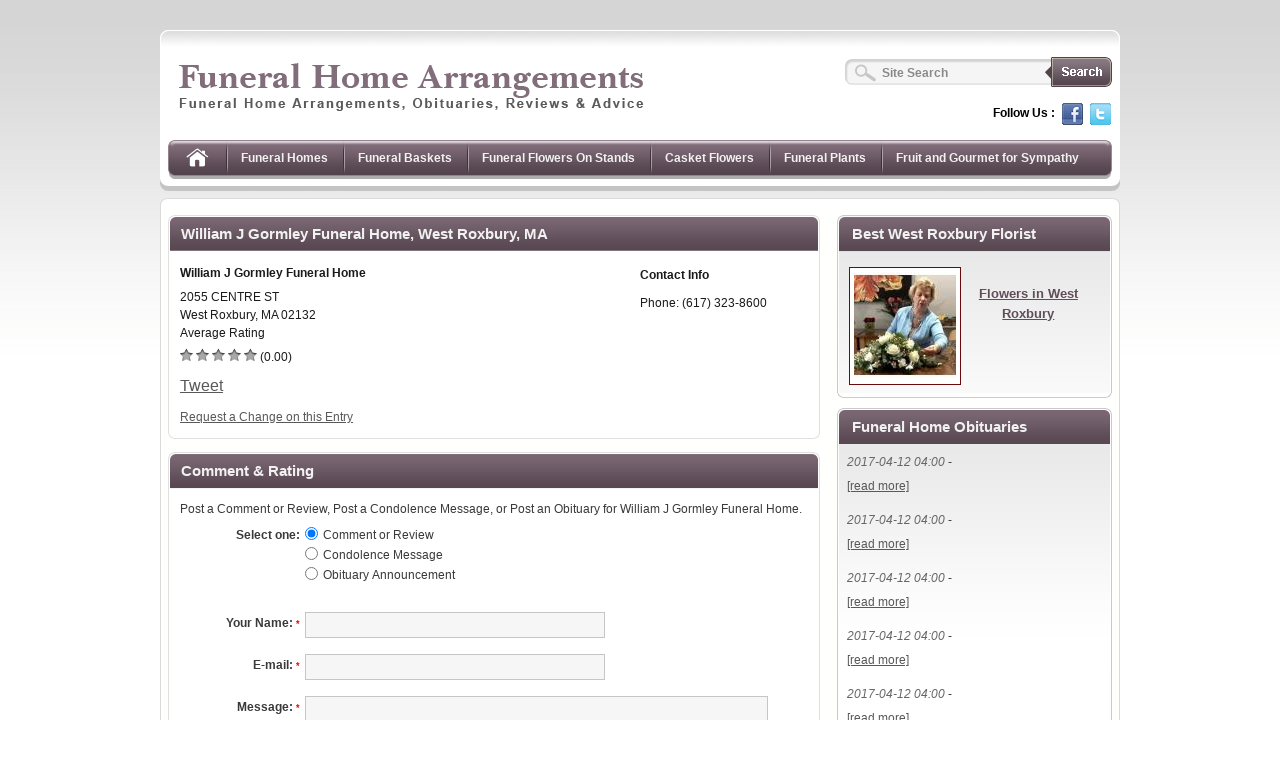

--- FILE ---
content_type: text/html; charset=UTF-8
request_url: https://funeralhomearrangements.com/massachusetts/suffolk/west-roxbury/william-j-gormley-funeral-home-10411
body_size: 26028
content:
<!doctype html>
<html lang="en-us" dir="ltr">
    <head>
        <meta http-equiv="X-XSS-Protection" content="0" />
                    <link rel="stylesheet" type="text/css" href="/css/style.css" media="all" />
                            <script type="text/javascript" src="/js/jquery.js"></script>
            <script type="text/javascript" src="/js/comment.js"></script>
                <title>William J Gormley Funeral Home, West Roxbury, MA - Funeral Home Arrangements</title>
        <meta charset="utf-8">
        <meta http-equiv="X-UA-Compatible" content="ie=edge,chrome=1" />
        <link rel="icon" type="image/png" href="/images/funeral-home-arrangements.ico" />
        <!--<base href="http://www.funeral-home-arrangements.com/" />-->
                    <meta name="description" content="Check out the Funeral Home Arrangement William J Gormley Funeral Home, West Roxbury, MA" />
                            
                                                        <meta name="geo.region" content="US, MA" />
<meta name="geo.placename" content="West Roxbury, Suffolk" />
<meta name="geo.position" content="42.28;-71.1588" />
<meta name="ICBM" content="42.28, -71.1588" />                        <script src="http://connect.facebook.net/en_US/all.js#xfbml=1" type="text/javascript"></script>
            <script type="text/javascript" src="http://apis.google.com/js/plusone.js"></script>
                <script type="text/javascript">

            var _gaq = _gaq || [];
            _gaq.push(['_setAccount', 'UA-25907046-1']);
            _gaq.push(['_trackPageview']);

            (function () {
                var ga = document.createElement('script');
                ga.type = 'text/javascript';
                ga.async = true;
                ga.src = ('https:' == document.location.protocol ? 'https://ssl' : 'http://www') + '.google-analytics.com/ga.js';
                var s = document.getElementsByTagName('script')[0];
                s.parentNode.insertBefore(ga, s);
            })();

        </script>
            </head>
    <body>
        <ul id="skip-link" title="Keyboard Tabbing and Screen Reader users functions">
            <li><a href="#main-nav" accesskey="0">Skip to Main Navigation</a></li>
            <li><a href="#breadcrumbs" accesskey="1">Skip to Breadcrumbs</a></li>
            <li><a href="#main-content" accesskey="2">Skip to Main Content</a></li>
        </ul>
        <div id="wrapper">
            <div id="header" class="int-header">
                <div id="logo"><img src="/images/funeral-home-arrangements-logo.png" alt="Funeral Home Arrangements" width="474" height="56" title="[Funeral Home Arrangements]" /></div>
                <div id="tp-search">
                    <form action="https://funeralhomearrangements.com/search" method="post">
                        <p><label for="search"><input name="site_search" type="text" id="search" value="Site Search" class="tps-textbox" onfocus="this.value = '';" /></label><input type="hidden" name="do_site_search" value="1" /><input type="image" src="/images/search.png" alt="Search" title="Search" /></p>
                    </form>
                </div>
                <div id="social-media">
                    <strong>Follow Us :</strong>
                    <ul about="#me">
                        <li><a href="http://www.facebook.com/funeralhomearrangements" title="[Facebook]"><img src="/images/facebook.png" alt="Facebook" width="21" height="22" rel="nofollow" /></a></li>
                        <li><a href="http://www.twitter.com/funeral_homes" title="[Twitter]"><img src="/images/twitter.png" alt="Twitter" width="21" height="22" rel="nofollow" /></a></li>
                    </ul>
                </div><!-- END: Social Media  -->
            </div><!-- END: Header  --><div id="container" class="int-container" typeof="schema:Organization">
    <div id="content">
        <div id="int-main">
            <div class="box">
                <div class="box-content">
                    <h1 id="main-content">William J Gormley Funeral Home, West Roxbury, MA</h1>
                    <div class="left">
                        <div class="aafh-left">
                            <p><strong property="schema:name">William J Gormley Funeral Home</strong></p>
                            <div rel="schema:address">
                                <p typeof="schema:PostalAddress">
                                    <span property="schema:streetAddress">2055 CENTRE ST</span><br />
                                    <span property="schema:addressLocality">West Roxbury</span>,
                                    <span property="schema:addressRegion">MA</span> 02132<br />
                                    Average Rating</p>
                            </div>
                            <p>

                                <img src="/images/zero-star.png" width="13" height="13" alt="Star" /> <img src="/images/zero-star.png" width="13" height="13" alt="Star" /> <img src="/images/zero-star.png" width="13" height="13" alt="Star" /> <img src="/images/zero-star.png" width="13" height="13" alt="Star" /> <img src="/images/zero-star.png" width="13" height="13" alt="Star" />  (0.00)</p>
                        </div>
                        <div class="cinfo">
                            <p><strong>Contact Info</strong></p>
                            <p>Phone: <span property="schema:telephone">(617) 323-8600</span></p>
                        </div>
                        <div class="topsy_div">
                            <div class="fb_div">
                                <a href="http://twitter.com/share?via=funeral_homes&amp;count=none" class="twitter-share-button">Tweet</a><script type="text/javascript" src="http://platform.twitter.com/widgets.js"></script>
                            </div>
                            <div id="plusonebutton" class="fb_div plusone_div"></div>
                            <div id="fbsharebutton" class="fb_div share_div"></div>
                            <div id="fblike" class="fb_div"></div>
                            <div class="clear"></div>
                            <script type="text/javascript" src="/js/share.js"></script>
                        </div>
                        <p><a href="https://funeralhomearrangements.com/request-change">Request a Change on this Entry</a></p>
                    </div>

                </div>
            </div>
                                                            <div class="form">
                <form action="https://funeralhomearrangements.com/massachusetts/suffolk/west-roxbury/william-j-gormley-funeral-home-10411#write-comment" method="post">
                    <div class="box">
                        <div class="box-content">
                            <fieldset>
                                <legend id="write-comment">Comment &#38; Rating</legend>
                                <div class="cbox">
                                                                                                            <p>Post a Comment or Review, Post a Condolence Message, or Post an Obituary for William J Gormley Funeral Home.</p>
                                    <div class="select-one"><label for="type_1" id="typelabel">Select one:</label></div>
                                    <div class="select-one-rgt">
                                        <span class="inline-radio"><input type="radio" id="type_1" name="type" value="comment" checked="checked" /></span>
                                        <label for="type_1" class="inline-label">Comment or Review</label>
                                        <span class="inline-clr"></span>

                                        <span class="inline-radio"><input type="radio" id="type_2" name="type" value="obituary" /></span>
                                        <label for="type_2" class="inline-label">Condolence Message</label>
                                        <span class="inline-clr"></span>

                                        <span class="inline-radio"><input type="radio" id="type_3" name="type" value="condolence" /></span>
                                        <label for="type_3" class="inline-label">Obituary Announcement</label>
                                        <span class="inline-clr"></span>
                                    </div>
                                    <ol>
                                        <li>
                                            <label for="name">Your Name: <span class="star">*</span></label><input type="text" name="name" value="" size="32" maxlength="60" id="name" class="textbox2" />
                                        </li>
                                        <li id="deceased-li"  class="deceased-hidden">
                                            <label for="deceased">Deceased Name:</label><input type="text" name="deceased" value="" id="deceased" class="textbox2" />
                                        </li>
                                        <li>
                                            <label for="email">E-mail: <span class="star">*</span></label><input type="text" name="email" value="" size="32" maxlength="60" id="email" class="textbox2" />
                                        </li>
                                        <li><label for="message" id="comment-label">Message: <span class="star">*</span></label><textarea rows="12" cols="40" name="message" id="message" class="texarea"></textarea>
                                        </li>
                                        <li id="rating-li"><label for="rating">Rating:</label>
                                            <select name="rating" id="rating" class="listbox2">
                                                <option value="5">5 (Perfect)</option>
                                                <option value="4">4 (Excellent)</option>
                                                <option value="3">3 (Very Good)</option>
                                                <option value="2">2 (Good)</option>
                                                <option value="1">1 (Fair)</option>
                                            </select>
                                        </li>
                                        <li class="submit-btn"><input type="hidden" name="post_comment" value="1" /><input type="submit" value="" title="Submit" /></li>
                                    </ol>
                                </div>
                            </fieldset>
                        </div>
                    </div>
                </form>
            </div>
        </div><!-- END: Main Content -->
        <div id="int-sidebar">
                                <div class="sdbox">
                        <div class="sdbox-content">
                            <h2>Best West Roxbury Florist</h2>
                            <div class="florist"><span class="fl-image"><img src="/images/e1dd782258bc9a0cbf1b6b6e7fbb07a5_page.JPG" width="102" height="108" alt="Avas Flowers" /></span>
                            <p><a href="http://www.avasflowers.com/massachusetts" rel="nofollow">Flowers in West Roxbury </a></p></div>
                        </div>
                    </div>
                        <div class="sdbox">
        <div class="sdbox-content">
            <h2>Funeral Home Obituaries</h2>

                            <p class="feed-title"><span>2017-04-12 04:00</span> - <strong></strong></p>
                <p class="feed-entry">
                     <a rel="nofollow" class="popup-800-600" href="http://feedproxy.google.com/~r/bostonherald/news/obituaries/~3/vmXiYGVrGMw/barbara_davis_at_72_of_quincy_social_worker">[read more]</a>
                </p>
                            <p class="feed-title"><span>2017-04-12 04:00</span> - <strong></strong></p>
                <p class="feed-entry">
                     <a rel="nofollow" class="popup-800-600" href="http://feedproxy.google.com/~r/bostonherald/news/obituaries/~3/JMF0ht1X9Xk/oliver_p_gonsalves_87_of_woburn_navy_veteran">[read more]</a>
                </p>
                            <p class="feed-title"><span>2017-04-12 04:00</span> - <strong></strong></p>
                <p class="feed-entry">
                     <a rel="nofollow" class="popup-800-600" href="http://feedproxy.google.com/~r/bostonherald/news/obituaries/~3/4LiJxA9wuCo/leonela_s_avila_at_88_resident_of_dartmouth">[read more]</a>
                </p>
                            <p class="feed-title"><span>2017-04-12 04:00</span> - <strong></strong></p>
                <p class="feed-entry">
                     <a rel="nofollow" class="popup-800-600" href="http://feedproxy.google.com/~r/bostonherald/news/obituaries/~3/LqUNrsEPxTY/michael_ballhaus_at_81_cinematographer">[read more]</a>
                </p>
                            <p class="feed-title"><span>2017-04-12 04:00</span> - <strong></strong></p>
                <p class="feed-entry">
                     <a rel="nofollow" class="popup-800-600" href="http://feedproxy.google.com/~r/bostonherald/news/obituaries/~3/vAAUJsau0gw/robert_s_conway_at_85_of_braintree_policeman">[read more]</a>
                </p>
                            <p class="feed-title"><span>2017-04-12 04:00</span> - <strong></strong></p>
                <p class="feed-entry">
                     <a rel="nofollow" class="popup-800-600" href="http://feedproxy.google.com/~r/bostonherald/news/obituaries/~3/8K89stMnrhQ/tony_winning_broadway_legend_linda_hopkins_dies_at_92">[read more]</a>
                </p>
                    </div>
    </div>
                                <div class="sdbox">
                        <div class="sdbox-content">
                            <h2>Recent Tweets</h2>
<script charset="utf-8" src="http://widgets.twimg.com/j/2/widget.js"></script>
<script>
new TWTR.Widget({
  version: 2,
  type: 'profile',
  rpp: 3,
  interval: 30000,
  width: 'auto',
  height: 300,
  theme: {
    shell: {
      background: '#ffffff',
      color: '#2e2e2e'
    },
    tweets: {
      background: '#ffffff',
      color: '#000000',
      links: '#72606C'
    }
  },
  features: {
    scrollbar: false,
    loop: false,
    live: false,
    behavior: 'all'
  }
}).render().setUser('funeral_homes').start();
</script>
                            <div class="tweet-bird">
                                <img src="/images/tw-small.png" width="55" height="37" title="[Twitter]" alt="Twitter" />
                            </div>
                        </div>
                    </div>            <div class="sdbox">
    <div class="sdbox-content">
        <h2>Recent Reviews</h2>
                                        <p>Sutton Branch Baptist Church Inc. on <a href="https://funeralhomearrangements.com/south-carolina/richland/columbia/leevys-funeral-home-17468#comments">Leevy&#039;S Funeral Home - Columbia, SC</a></p>
                                        <hr />
                                            <p>Nancy Ezyk Hilton on <a href="https://funeralhomearrangements.com/rhode-island/providence/central-falls/karol-a-romenski-sons-10690#comments">Karol A Romenski &amp; Sons - Central Falls, RI</a></p>
                                        <hr />
                                            <p>Robin Johnston on <a href="https://funeralhomearrangements.com/illinois/saline/galatia/sloan-funeral-home-26387#comments">Sloan Funeral Home - Galatia, IL</a></p>
                                        <hr />
                                            <p>Juanitamae D. Straight on <a href="https://funeralhomearrangements.com/ohio/highland/hillsboro/turner-son-funeral-home-inc-21740#comments">Turner &amp; Son Funeral Home Inc - Hillsboro, OH</a></p>
                                        <hr />
                                            <p>Michael Wolfes on <a href="https://funeralhomearrangements.com/hawaii/kauai/lihue/kauai-memorial-gardens-31129#comments">Kauai Memorial Gardens - Lihue, HI</a></p>
                                    </div>
</div><!-- END: Recent Reviews -->            <div class="sdbox">
    <div class="sdbox-content">
        <h2>Highest Rated Funeral Homes</h2>
                            <p><span>
                    <span><a href="https://funeralhomearrangements.com/south-carolina/st-louis/columbia/leevys-funeral-home-26519">Whitfield &amp; James Mortuary - Saint Louis, MO</a></span><br />
                    <span><img src="/images/star.png" width="13" height="13" alt="Star" /> <img src="/images/star.png" width="13" height="13" alt="Star" /> <img src="/images/star.png" width="13" height="13" alt="Star" /> <img src="/images/star.png" width="13" height="13" alt="Star" /> <img src="/images/star.png" width="13" height="13" alt="Star" />  (5.00 out of 5)</span>
                </span></p>
                                        <hr />
                                <p><span>
                    <span><a href="https://funeralhomearrangements.com/south-carolina/kane/columbia/leevys-funeral-home-25265">Miller Funeral Home - Dundee, IL</a></span><br />
                    <span><img src="/images/star.png" width="13" height="13" alt="Star" /> <img src="/images/star.png" width="13" height="13" alt="Star" /> <img src="/images/star.png" width="13" height="13" alt="Star" /> <img src="/images/star.png" width="13" height="13" alt="Star" /> <img src="/images/star.png" width="13" height="13" alt="Star" />  (5.00 out of 5)</span>
                </span></p>
                                        <hr />
                                <p><span>
                    <span><a href="https://funeralhomearrangements.com/south-carolina/santa-cruz/columbia/leevys-funeral-home-30948">Chapel Of The Four Seasons - Santa Cruz, CA</a></span><br />
                    <span><img src="/images/star.png" width="13" height="13" alt="Star" /> <img src="/images/star.png" width="13" height="13" alt="Star" /> <img src="/images/star.png" width="13" height="13" alt="Star" /> <img src="/images/star.png" width="13" height="13" alt="Star" /> <img src="/images/star.png" width="13" height="13" alt="Star" />  (5.00 out of 5)</span>
                </span></p>
                                        <hr />
                                <p><span>
                    <span><a href="https://funeralhomearrangements.com/south-carolina/orange/columbia/leevys-funeral-home-18650">Marvin C Zanders Funeral Home - Apopka, FL</a></span><br />
                    <span><img src="/images/star.png" width="13" height="13" alt="Star" /> <img src="/images/star.png" width="13" height="13" alt="Star" /> <img src="/images/star.png" width="13" height="13" alt="Star" /> <img src="/images/star.png" width="13" height="13" alt="Star" /> <img src="/images/star.png" width="13" height="13" alt="Star" />  (5.00 out of 5)</span>
                </span></p>
                                        <hr />
                                <p><span>
                    <span><a href="https://funeralhomearrangements.com/south-carolina/cuyahoga/columbia/leevys-funeral-home-60875">Vodrazka Funeral Home - Independence, OH</a></span><br />
                    <span><img src="/images/star.png" width="13" height="13" alt="Star" /> <img src="/images/star.png" width="13" height="13" alt="Star" /> <img src="/images/star.png" width="13" height="13" alt="Star" /> <img src="/images/star.png" width="13" height="13" alt="Star" /> <img src="/images/star.png" width="13" height="13" alt="Star" />  (5.00 out of 5)</span>
                </span></p>
                                    </div>
</div><!-- END: Highest Rated Funeral Homes -->        </div><!-- END: Sidebar -->
                        <div id="nav">
                    <ul id="main-nav">
                                                                            <li id="home">
                                <a href="https://funeralhomearrangements.com/">
                                                                        <img src="/images/home.png" width="28" height="35" alt="Home" title="Home" />
                                                                    </a>
                            </li>
                                                                                                                                                                    <li><a href="https://funeralhomearrangements.com/find">Funeral Homes</a></li>
                                                                                                                        <li><a href="https://funeralhomearrangements.com/sympathy-baskets">Funeral Baskets</a></li>
                                                                                                                        <li><a href="https://funeralhomearrangements.com/standing-sympathy-arrangements">Funeral Flowers On Stands</a></li>
                                                                                                                        <li><a href="https://funeralhomearrangements.com/for-the-casket">Casket Flowers</a></li>
                                                                                                                        <li><a href="https://funeralhomearrangements.com/sympathy-plants">Funeral Plants</a></li>
                                                                                                                        <li><a href="https://funeralhomearrangements.com/sympathy-gift-baskets">Fruit and Gourmet for Sympathy</a></li>
                                                                                    
                    </ul>
                </div><!-- END: Main Navigation -->                        <div class="fl-box-long">
                    <div class="fl-box-long-content">
                        <div class="florist-long"><span class="fl-image"><img src="/images/20851dcfd53b77036d3841869b475831_page.jpg" width="102" height="108" alt="Avas Flowers" /></span>
                        <p><a href="http://www.avasflowers.com/massachusetts#wrapper" rel="nofollow">Same Day Flower Delivery in West Roxbury</a></p></div>
                    </div>
                </div>
            </div><!-- END: Content -->
    <div id="breadcrumb">
    <span class="btext" id="breadcrumbs">You are here:</span>
    <ul title="Site&#8217;s structure or the path taken" itemscope itemtype="https://schema.org/BreadcrumbList">
                        <li class="first"                    itemprop="itemListElement" 
                    itemscope
                    itemtype="https://schema.org/ListItem">
                    <a href="https://funeralhomearrangements.com" 
                       itemprop="item">
                        <span itemprop="name">Home</span>
                        <meta itemprop="position" content="1" />
                    </a>
                </li>
                                <li                    itemprop="itemListElement" 
                    itemscope
                    itemtype="https://schema.org/ListItem">
                    <a href="https://funeralhomearrangements.com/find" 
                       itemprop="item">
                        <span itemprop="name">Funeral Homes</span>
                        <meta itemprop="position" content="2" />
                    </a>
                </li>
                                <li                    itemprop="itemListElement" 
                    itemscope
                    itemtype="https://schema.org/ListItem">
                    <a href="https://funeralhomearrangements.com/find/massachusetts" 
                       itemprop="item">
                        <span itemprop="name">Massachusetts</span>
                        <meta itemprop="position" content="3" />
                    </a>
                </li>
                                <li                    itemprop="itemListElement" 
                    itemscope
                    itemtype="https://schema.org/ListItem">
                    <a href="https://funeralhomearrangements.com/find/massachusetts/suffolk" 
                       itemprop="item">
                        <span itemprop="name">Suffolk</span>
                        <meta itemprop="position" content="4" />
                    </a>
                </li>
                                <li                    itemprop="itemListElement" 
                    itemscope
                    itemtype="https://schema.org/ListItem">
                    <a href="https://funeralhomearrangements.com/find/massachusetts/suffolk/west-roxbury" 
                       itemprop="item">
                        <span itemprop="name">West Roxbury</span>
                        <meta itemprop="position" content="5" />
                    </a>
                </li>
                                <li                    itemprop="itemListElement" 
                    itemscope
                    itemtype="https://schema.org/ListItem">                    
                    <span content="https://funeralhomearrangements.com/find/massachusetts/suffolk/west-roxbury/william-j-gormley-funeral-home" itemprop="item">
                        <span itemprop="name">William J Gormley Funeral Home</span>
                        <meta itemprop="position" content="6" />
                    </span>
                </li>
                    </ul>
</div><!-- END: Site Breadcrumbs -->
</div><!-- END: Container -->
<div id="footer">  
            <p>Copyright &copy; 2009-2026</p>
                        <span class="ft-rgt">
                <a href="https://funeralhomearrangements.com/map-search">Map Search</a> |
                <a href="https://funeralhomearrangements.com/disclaimer">Disclaimer</a> | 
                <a href="https://funeralhomearrangements.com/privacy-policy">Privacy Policy</a></span>
                      </div><!-- END: Footer -->
    </div><!-- END: Wrapper  -->
</body>
</html>

--- FILE ---
content_type: application/javascript
request_url: https://funeralhomearrangements.com/js/comment.js
body_size: 2876
content:
$(function() {
    var $TYPEVALUE = $('input:radio[name=type]:checked').val();
    $('input:radio[name=type]').change(function() {
        if ($(this).val() == 'condolence') {
            if ($('#rating-li').is(':visible')) {
                $('#rating-li').hide(100);
            }
            if ($('#deceased-li').is(':hidden')) {
                $('#deceased-li').show(100);
            }
            $(this).parent().after('');
            $TYPEVALUE = 'condolence';
        }
        else if ($(this).val() == 'obituary') {
            if ($('#rating-li').is(':visible')) {
                $('#rating-li').hide(100);
            }
            if ($('#deceased-li').is(':hidden')) {
                $('#deceased-li').show(100);
            }
            $TYPEVALUE = 'obituary';
        }
        else if ($TYPEVALUE != 'comment') {
            $('#deceased-li').hide(100);
            $('#rating-li').show(100);
            $TYPEVALUE = 'comment';
        }
    });
    $('[id*="reply-"]').click(function(e) {
        var $ID = $(this).attr('id').replace(/reply-/, '');
        var $CONTAINER = $(this).parent().parent().find('.reply-cont');
        var $LINK = $(this);
        if (!($LINK.hasClass('running'))) {
            $('[id*="reply-"]').removeClass('running');
            $LINK.addClass('running');
            if ($LINK.hasClass('open')) {
                $CONTAINER.slideUp(300, function() {
                    $CONTAINER.html('');
                    $LINK.removeClass('running');
                    $LINK.removeClass('open');
                    $LINK.html('Leave a Reply');
                });
            }
            else {
                $.get('/entry-ajax/'+$ID, function(data) {
                    $CONTAINER.html(data);
                    $('.reply-cont').slideUp(300);
                    $('[id*="reply-"]').removeClass('open');
                    $('[id*="reply-"]').html('Leave a Reply');
                    $CONTAINER.slideDown(300, function() {
                        $LINK.removeClass('running');
                        $LINK.addClass('open');
                        $LINK.html('Cancel Reply');
                    });
                });
            }
        }
        e.preventDefault();
        return false;
    });
    $('.popup-800-600').click(function(event) {
        var width  = 800,
            height = 600,
            left   = ($(window).width()  - width)  / 2,
            top    = ($(window).height() - height) / 2,
            url    = this.href,
            opts   = 'status=1' +
                     ',width='  + width  +
                     ',height=' + height +
                     ',top='    + top    +
                     ',left='   + left   +
                     ',scrollbars=' + '1';
        
        window.open(url, 'pop', opts);
        event.preventDefault();
        return false;
      }); 
});